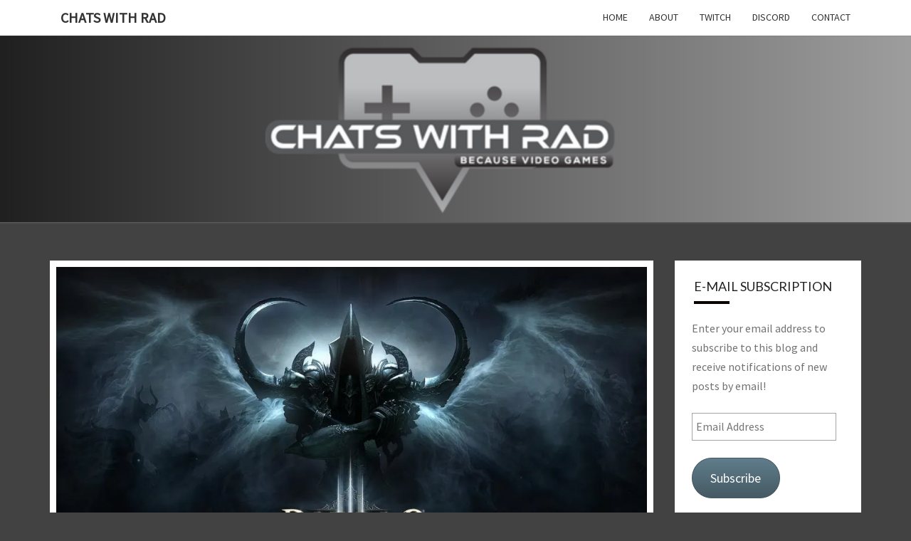

--- FILE ---
content_type: text/html; charset=UTF-8
request_url: https://www.chatswithrad.com/2015/09/07/rad-listed-back-to-the-loot-pinata/
body_size: 14005
content:
<!DOCTYPE html>

<!--[if IE 8]>
<html id="ie8" lang="en-US">
<![endif]-->
<!--[if !(IE 8) ]><!-->
<html lang="en-US">
<!--<![endif]-->
<head>
<meta charset="UTF-8" />
<meta name="viewport" content="width=device-width" />
<link rel="profile" href="http://gmpg.org/xfn/11" />
<link rel="pingback" href="https://www.chatswithrad.com/xmlrpc.php" />
<title>Rad Listed: Back to the Loot Pinata &#8211; Chats with Rad</title>
<meta name='robots' content='max-image-preview:large' />
	<style>img:is([sizes="auto" i], [sizes^="auto," i]) { contain-intrinsic-size: 3000px 1500px }</style>
	<link rel='dns-prefetch' href='//secure.gravatar.com' />
<link rel='dns-prefetch' href='//stats.wp.com' />
<link rel='dns-prefetch' href='//fonts.googleapis.com' />
<link rel='dns-prefetch' href='//v0.wordpress.com' />
<link rel='preconnect' href='//i0.wp.com' />
<link rel="alternate" type="application/rss+xml" title="Chats with Rad &raquo; Feed" href="https://www.chatswithrad.com/feed/" />
<link rel="alternate" type="application/rss+xml" title="Chats with Rad &raquo; Comments Feed" href="https://www.chatswithrad.com/comments/feed/" />
<link rel="alternate" type="application/rss+xml" title="Chats with Rad &raquo; Rad Listed: Back to the Loot Pinata Comments Feed" href="https://www.chatswithrad.com/2015/09/07/rad-listed-back-to-the-loot-pinata/feed/" />
<script type="text/javascript">
/* <![CDATA[ */
window._wpemojiSettings = {"baseUrl":"https:\/\/s.w.org\/images\/core\/emoji\/16.0.1\/72x72\/","ext":".png","svgUrl":"https:\/\/s.w.org\/images\/core\/emoji\/16.0.1\/svg\/","svgExt":".svg","source":{"concatemoji":"https:\/\/www.chatswithrad.com\/wp-includes\/js\/wp-emoji-release.min.js?ver=6.8.3"}};
/*! This file is auto-generated */
!function(s,n){var o,i,e;function c(e){try{var t={supportTests:e,timestamp:(new Date).valueOf()};sessionStorage.setItem(o,JSON.stringify(t))}catch(e){}}function p(e,t,n){e.clearRect(0,0,e.canvas.width,e.canvas.height),e.fillText(t,0,0);var t=new Uint32Array(e.getImageData(0,0,e.canvas.width,e.canvas.height).data),a=(e.clearRect(0,0,e.canvas.width,e.canvas.height),e.fillText(n,0,0),new Uint32Array(e.getImageData(0,0,e.canvas.width,e.canvas.height).data));return t.every(function(e,t){return e===a[t]})}function u(e,t){e.clearRect(0,0,e.canvas.width,e.canvas.height),e.fillText(t,0,0);for(var n=e.getImageData(16,16,1,1),a=0;a<n.data.length;a++)if(0!==n.data[a])return!1;return!0}function f(e,t,n,a){switch(t){case"flag":return n(e,"\ud83c\udff3\ufe0f\u200d\u26a7\ufe0f","\ud83c\udff3\ufe0f\u200b\u26a7\ufe0f")?!1:!n(e,"\ud83c\udde8\ud83c\uddf6","\ud83c\udde8\u200b\ud83c\uddf6")&&!n(e,"\ud83c\udff4\udb40\udc67\udb40\udc62\udb40\udc65\udb40\udc6e\udb40\udc67\udb40\udc7f","\ud83c\udff4\u200b\udb40\udc67\u200b\udb40\udc62\u200b\udb40\udc65\u200b\udb40\udc6e\u200b\udb40\udc67\u200b\udb40\udc7f");case"emoji":return!a(e,"\ud83e\udedf")}return!1}function g(e,t,n,a){var r="undefined"!=typeof WorkerGlobalScope&&self instanceof WorkerGlobalScope?new OffscreenCanvas(300,150):s.createElement("canvas"),o=r.getContext("2d",{willReadFrequently:!0}),i=(o.textBaseline="top",o.font="600 32px Arial",{});return e.forEach(function(e){i[e]=t(o,e,n,a)}),i}function t(e){var t=s.createElement("script");t.src=e,t.defer=!0,s.head.appendChild(t)}"undefined"!=typeof Promise&&(o="wpEmojiSettingsSupports",i=["flag","emoji"],n.supports={everything:!0,everythingExceptFlag:!0},e=new Promise(function(e){s.addEventListener("DOMContentLoaded",e,{once:!0})}),new Promise(function(t){var n=function(){try{var e=JSON.parse(sessionStorage.getItem(o));if("object"==typeof e&&"number"==typeof e.timestamp&&(new Date).valueOf()<e.timestamp+604800&&"object"==typeof e.supportTests)return e.supportTests}catch(e){}return null}();if(!n){if("undefined"!=typeof Worker&&"undefined"!=typeof OffscreenCanvas&&"undefined"!=typeof URL&&URL.createObjectURL&&"undefined"!=typeof Blob)try{var e="postMessage("+g.toString()+"("+[JSON.stringify(i),f.toString(),p.toString(),u.toString()].join(",")+"));",a=new Blob([e],{type:"text/javascript"}),r=new Worker(URL.createObjectURL(a),{name:"wpTestEmojiSupports"});return void(r.onmessage=function(e){c(n=e.data),r.terminate(),t(n)})}catch(e){}c(n=g(i,f,p,u))}t(n)}).then(function(e){for(var t in e)n.supports[t]=e[t],n.supports.everything=n.supports.everything&&n.supports[t],"flag"!==t&&(n.supports.everythingExceptFlag=n.supports.everythingExceptFlag&&n.supports[t]);n.supports.everythingExceptFlag=n.supports.everythingExceptFlag&&!n.supports.flag,n.DOMReady=!1,n.readyCallback=function(){n.DOMReady=!0}}).then(function(){return e}).then(function(){var e;n.supports.everything||(n.readyCallback(),(e=n.source||{}).concatemoji?t(e.concatemoji):e.wpemoji&&e.twemoji&&(t(e.twemoji),t(e.wpemoji)))}))}((window,document),window._wpemojiSettings);
/* ]]> */
</script>
<link rel='stylesheet' id='jetpack_related-posts-css' href='https://www.chatswithrad.com/wp-content/plugins/jetpack/modules/related-posts/related-posts.css?ver=20240116' type='text/css' media='all' />
<style id='wp-emoji-styles-inline-css' type='text/css'>

	img.wp-smiley, img.emoji {
		display: inline !important;
		border: none !important;
		box-shadow: none !important;
		height: 1em !important;
		width: 1em !important;
		margin: 0 0.07em !important;
		vertical-align: -0.1em !important;
		background: none !important;
		padding: 0 !important;
	}
</style>
<link rel='stylesheet' id='wp-block-library-css' href='https://www.chatswithrad.com/wp-includes/css/dist/block-library/style.min.css?ver=6.8.3' type='text/css' media='all' />
<style id='classic-theme-styles-inline-css' type='text/css'>
/*! This file is auto-generated */
.wp-block-button__link{color:#fff;background-color:#32373c;border-radius:9999px;box-shadow:none;text-decoration:none;padding:calc(.667em + 2px) calc(1.333em + 2px);font-size:1.125em}.wp-block-file__button{background:#32373c;color:#fff;text-decoration:none}
</style>
<link rel='stylesheet' id='mediaelement-css' href='https://www.chatswithrad.com/wp-includes/js/mediaelement/mediaelementplayer-legacy.min.css?ver=4.2.17' type='text/css' media='all' />
<link rel='stylesheet' id='wp-mediaelement-css' href='https://www.chatswithrad.com/wp-includes/js/mediaelement/wp-mediaelement.min.css?ver=6.8.3' type='text/css' media='all' />
<style id='jetpack-sharing-buttons-style-inline-css' type='text/css'>
.jetpack-sharing-buttons__services-list{display:flex;flex-direction:row;flex-wrap:wrap;gap:0;list-style-type:none;margin:5px;padding:0}.jetpack-sharing-buttons__services-list.has-small-icon-size{font-size:12px}.jetpack-sharing-buttons__services-list.has-normal-icon-size{font-size:16px}.jetpack-sharing-buttons__services-list.has-large-icon-size{font-size:24px}.jetpack-sharing-buttons__services-list.has-huge-icon-size{font-size:36px}@media print{.jetpack-sharing-buttons__services-list{display:none!important}}.editor-styles-wrapper .wp-block-jetpack-sharing-buttons{gap:0;padding-inline-start:0}ul.jetpack-sharing-buttons__services-list.has-background{padding:1.25em 2.375em}
</style>
<style id='global-styles-inline-css' type='text/css'>
:root{--wp--preset--aspect-ratio--square: 1;--wp--preset--aspect-ratio--4-3: 4/3;--wp--preset--aspect-ratio--3-4: 3/4;--wp--preset--aspect-ratio--3-2: 3/2;--wp--preset--aspect-ratio--2-3: 2/3;--wp--preset--aspect-ratio--16-9: 16/9;--wp--preset--aspect-ratio--9-16: 9/16;--wp--preset--color--black: #000000;--wp--preset--color--cyan-bluish-gray: #abb8c3;--wp--preset--color--white: #ffffff;--wp--preset--color--pale-pink: #f78da7;--wp--preset--color--vivid-red: #cf2e2e;--wp--preset--color--luminous-vivid-orange: #ff6900;--wp--preset--color--luminous-vivid-amber: #fcb900;--wp--preset--color--light-green-cyan: #7bdcb5;--wp--preset--color--vivid-green-cyan: #00d084;--wp--preset--color--pale-cyan-blue: #8ed1fc;--wp--preset--color--vivid-cyan-blue: #0693e3;--wp--preset--color--vivid-purple: #9b51e0;--wp--preset--gradient--vivid-cyan-blue-to-vivid-purple: linear-gradient(135deg,rgba(6,147,227,1) 0%,rgb(155,81,224) 100%);--wp--preset--gradient--light-green-cyan-to-vivid-green-cyan: linear-gradient(135deg,rgb(122,220,180) 0%,rgb(0,208,130) 100%);--wp--preset--gradient--luminous-vivid-amber-to-luminous-vivid-orange: linear-gradient(135deg,rgba(252,185,0,1) 0%,rgba(255,105,0,1) 100%);--wp--preset--gradient--luminous-vivid-orange-to-vivid-red: linear-gradient(135deg,rgba(255,105,0,1) 0%,rgb(207,46,46) 100%);--wp--preset--gradient--very-light-gray-to-cyan-bluish-gray: linear-gradient(135deg,rgb(238,238,238) 0%,rgb(169,184,195) 100%);--wp--preset--gradient--cool-to-warm-spectrum: linear-gradient(135deg,rgb(74,234,220) 0%,rgb(151,120,209) 20%,rgb(207,42,186) 40%,rgb(238,44,130) 60%,rgb(251,105,98) 80%,rgb(254,248,76) 100%);--wp--preset--gradient--blush-light-purple: linear-gradient(135deg,rgb(255,206,236) 0%,rgb(152,150,240) 100%);--wp--preset--gradient--blush-bordeaux: linear-gradient(135deg,rgb(254,205,165) 0%,rgb(254,45,45) 50%,rgb(107,0,62) 100%);--wp--preset--gradient--luminous-dusk: linear-gradient(135deg,rgb(255,203,112) 0%,rgb(199,81,192) 50%,rgb(65,88,208) 100%);--wp--preset--gradient--pale-ocean: linear-gradient(135deg,rgb(255,245,203) 0%,rgb(182,227,212) 50%,rgb(51,167,181) 100%);--wp--preset--gradient--electric-grass: linear-gradient(135deg,rgb(202,248,128) 0%,rgb(113,206,126) 100%);--wp--preset--gradient--midnight: linear-gradient(135deg,rgb(2,3,129) 0%,rgb(40,116,252) 100%);--wp--preset--font-size--small: 13px;--wp--preset--font-size--medium: 20px;--wp--preset--font-size--large: 36px;--wp--preset--font-size--x-large: 42px;--wp--preset--spacing--20: 0.44rem;--wp--preset--spacing--30: 0.67rem;--wp--preset--spacing--40: 1rem;--wp--preset--spacing--50: 1.5rem;--wp--preset--spacing--60: 2.25rem;--wp--preset--spacing--70: 3.38rem;--wp--preset--spacing--80: 5.06rem;--wp--preset--shadow--natural: 6px 6px 9px rgba(0, 0, 0, 0.2);--wp--preset--shadow--deep: 12px 12px 50px rgba(0, 0, 0, 0.4);--wp--preset--shadow--sharp: 6px 6px 0px rgba(0, 0, 0, 0.2);--wp--preset--shadow--outlined: 6px 6px 0px -3px rgba(255, 255, 255, 1), 6px 6px rgba(0, 0, 0, 1);--wp--preset--shadow--crisp: 6px 6px 0px rgba(0, 0, 0, 1);}:where(.is-layout-flex){gap: 0.5em;}:where(.is-layout-grid){gap: 0.5em;}body .is-layout-flex{display: flex;}.is-layout-flex{flex-wrap: wrap;align-items: center;}.is-layout-flex > :is(*, div){margin: 0;}body .is-layout-grid{display: grid;}.is-layout-grid > :is(*, div){margin: 0;}:where(.wp-block-columns.is-layout-flex){gap: 2em;}:where(.wp-block-columns.is-layout-grid){gap: 2em;}:where(.wp-block-post-template.is-layout-flex){gap: 1.25em;}:where(.wp-block-post-template.is-layout-grid){gap: 1.25em;}.has-black-color{color: var(--wp--preset--color--black) !important;}.has-cyan-bluish-gray-color{color: var(--wp--preset--color--cyan-bluish-gray) !important;}.has-white-color{color: var(--wp--preset--color--white) !important;}.has-pale-pink-color{color: var(--wp--preset--color--pale-pink) !important;}.has-vivid-red-color{color: var(--wp--preset--color--vivid-red) !important;}.has-luminous-vivid-orange-color{color: var(--wp--preset--color--luminous-vivid-orange) !important;}.has-luminous-vivid-amber-color{color: var(--wp--preset--color--luminous-vivid-amber) !important;}.has-light-green-cyan-color{color: var(--wp--preset--color--light-green-cyan) !important;}.has-vivid-green-cyan-color{color: var(--wp--preset--color--vivid-green-cyan) !important;}.has-pale-cyan-blue-color{color: var(--wp--preset--color--pale-cyan-blue) !important;}.has-vivid-cyan-blue-color{color: var(--wp--preset--color--vivid-cyan-blue) !important;}.has-vivid-purple-color{color: var(--wp--preset--color--vivid-purple) !important;}.has-black-background-color{background-color: var(--wp--preset--color--black) !important;}.has-cyan-bluish-gray-background-color{background-color: var(--wp--preset--color--cyan-bluish-gray) !important;}.has-white-background-color{background-color: var(--wp--preset--color--white) !important;}.has-pale-pink-background-color{background-color: var(--wp--preset--color--pale-pink) !important;}.has-vivid-red-background-color{background-color: var(--wp--preset--color--vivid-red) !important;}.has-luminous-vivid-orange-background-color{background-color: var(--wp--preset--color--luminous-vivid-orange) !important;}.has-luminous-vivid-amber-background-color{background-color: var(--wp--preset--color--luminous-vivid-amber) !important;}.has-light-green-cyan-background-color{background-color: var(--wp--preset--color--light-green-cyan) !important;}.has-vivid-green-cyan-background-color{background-color: var(--wp--preset--color--vivid-green-cyan) !important;}.has-pale-cyan-blue-background-color{background-color: var(--wp--preset--color--pale-cyan-blue) !important;}.has-vivid-cyan-blue-background-color{background-color: var(--wp--preset--color--vivid-cyan-blue) !important;}.has-vivid-purple-background-color{background-color: var(--wp--preset--color--vivid-purple) !important;}.has-black-border-color{border-color: var(--wp--preset--color--black) !important;}.has-cyan-bluish-gray-border-color{border-color: var(--wp--preset--color--cyan-bluish-gray) !important;}.has-white-border-color{border-color: var(--wp--preset--color--white) !important;}.has-pale-pink-border-color{border-color: var(--wp--preset--color--pale-pink) !important;}.has-vivid-red-border-color{border-color: var(--wp--preset--color--vivid-red) !important;}.has-luminous-vivid-orange-border-color{border-color: var(--wp--preset--color--luminous-vivid-orange) !important;}.has-luminous-vivid-amber-border-color{border-color: var(--wp--preset--color--luminous-vivid-amber) !important;}.has-light-green-cyan-border-color{border-color: var(--wp--preset--color--light-green-cyan) !important;}.has-vivid-green-cyan-border-color{border-color: var(--wp--preset--color--vivid-green-cyan) !important;}.has-pale-cyan-blue-border-color{border-color: var(--wp--preset--color--pale-cyan-blue) !important;}.has-vivid-cyan-blue-border-color{border-color: var(--wp--preset--color--vivid-cyan-blue) !important;}.has-vivid-purple-border-color{border-color: var(--wp--preset--color--vivid-purple) !important;}.has-vivid-cyan-blue-to-vivid-purple-gradient-background{background: var(--wp--preset--gradient--vivid-cyan-blue-to-vivid-purple) !important;}.has-light-green-cyan-to-vivid-green-cyan-gradient-background{background: var(--wp--preset--gradient--light-green-cyan-to-vivid-green-cyan) !important;}.has-luminous-vivid-amber-to-luminous-vivid-orange-gradient-background{background: var(--wp--preset--gradient--luminous-vivid-amber-to-luminous-vivid-orange) !important;}.has-luminous-vivid-orange-to-vivid-red-gradient-background{background: var(--wp--preset--gradient--luminous-vivid-orange-to-vivid-red) !important;}.has-very-light-gray-to-cyan-bluish-gray-gradient-background{background: var(--wp--preset--gradient--very-light-gray-to-cyan-bluish-gray) !important;}.has-cool-to-warm-spectrum-gradient-background{background: var(--wp--preset--gradient--cool-to-warm-spectrum) !important;}.has-blush-light-purple-gradient-background{background: var(--wp--preset--gradient--blush-light-purple) !important;}.has-blush-bordeaux-gradient-background{background: var(--wp--preset--gradient--blush-bordeaux) !important;}.has-luminous-dusk-gradient-background{background: var(--wp--preset--gradient--luminous-dusk) !important;}.has-pale-ocean-gradient-background{background: var(--wp--preset--gradient--pale-ocean) !important;}.has-electric-grass-gradient-background{background: var(--wp--preset--gradient--electric-grass) !important;}.has-midnight-gradient-background{background: var(--wp--preset--gradient--midnight) !important;}.has-small-font-size{font-size: var(--wp--preset--font-size--small) !important;}.has-medium-font-size{font-size: var(--wp--preset--font-size--medium) !important;}.has-large-font-size{font-size: var(--wp--preset--font-size--large) !important;}.has-x-large-font-size{font-size: var(--wp--preset--font-size--x-large) !important;}
:where(.wp-block-post-template.is-layout-flex){gap: 1.25em;}:where(.wp-block-post-template.is-layout-grid){gap: 1.25em;}
:where(.wp-block-columns.is-layout-flex){gap: 2em;}:where(.wp-block-columns.is-layout-grid){gap: 2em;}
:root :where(.wp-block-pullquote){font-size: 1.5em;line-height: 1.6;}
</style>
<link rel='stylesheet' id='bootstrap-css' href='https://www.chatswithrad.com/wp-content/themes/nisarg/css/bootstrap.css?ver=6.8.3' type='text/css' media='all' />
<link rel='stylesheet' id='font-awesome-css' href='https://www.chatswithrad.com/wp-content/themes/nisarg/font-awesome/css/font-awesome.min.css?ver=6.8.3' type='text/css' media='all' />
<link rel='stylesheet' id='nisarg-style-css' href='https://www.chatswithrad.com/wp-content/themes/nisarg/style.css?ver=6.8.3' type='text/css' media='all' />
<style id='nisarg-style-inline-css' type='text/css'>
	/* Color Scheme */

	/* Accent Color */

	a:active,
	a:hover,
	a:focus {
	    color: #0a0000;
	}

	.main-navigation .primary-menu > li > a:hover, .main-navigation .primary-menu > li > a:focus {
		color: #0a0000;
	}
	
	.main-navigation .primary-menu .sub-menu .current_page_item > a,
	.main-navigation .primary-menu .sub-menu .current-menu-item > a {
		color: #0a0000;
	}
	.main-navigation .primary-menu .sub-menu .current_page_item > a:hover,
	.main-navigation .primary-menu .sub-menu .current_page_item > a:focus,
	.main-navigation .primary-menu .sub-menu .current-menu-item > a:hover,
	.main-navigation .primary-menu .sub-menu .current-menu-item > a:focus {
		background-color: #fff;
		color: #0a0000;
	}
	.dropdown-toggle:hover,
	.dropdown-toggle:focus {
		color: #0a0000;
	}

	@media (min-width: 768px){
		.main-navigation .primary-menu > .current_page_item > a,
		.main-navigation .primary-menu > .current_page_item > a:hover,
		.main-navigation .primary-menu > .current_page_item > a:focus,
		.main-navigation .primary-menu > .current-menu-item > a,
		.main-navigation .primary-menu > .current-menu-item > a:hover,
		.main-navigation .primary-menu > .current-menu-item > a:focus,
		.main-navigation .primary-menu > .current_page_ancestor > a,
		.main-navigation .primary-menu > .current_page_ancestor > a:hover,
		.main-navigation .primary-menu > .current_page_ancestor > a:focus,
		.main-navigation .primary-menu > .current-menu-ancestor > a,
		.main-navigation .primary-menu > .current-menu-ancestor > a:hover,
		.main-navigation .primary-menu > .current-menu-ancestor > a:focus {
			border-top: 4px solid #0a0000;
		}
		.main-navigation ul ul a:hover,
		.main-navigation ul ul a.focus {
			color: #fff;
			background-color: #0a0000;
		}
	}

	.main-navigation .primary-menu > .open > a, .main-navigation .primary-menu > .open > a:hover, .main-navigation .primary-menu > .open > a:focus {
		color: #0a0000;
	}

	.main-navigation .primary-menu > li > .sub-menu  li > a:hover,
	.main-navigation .primary-menu > li > .sub-menu  li > a:focus {
		color: #fff;
		background-color: #0a0000;
	}

	@media (max-width: 767px) {
		.main-navigation .primary-menu .open .sub-menu > li > a:hover {
			color: #fff;
			background-color: #0a0000;
		}
	}

	.sticky-post{
	    background: #0a0000;
	    color:white;
	}
	
	.entry-title a:hover,
	.entry-title a:focus{
	    color: #0a0000;
	}

	.entry-header .entry-meta::after{
	    background: #0a0000;
	}

	.fa {
		color: #0a0000;
	}

	.btn-default{
		border-bottom: 1px solid #0a0000;
	}

	.btn-default:hover, .btn-default:focus{
	    border-bottom: 1px solid #0a0000;
	    background-color: #0a0000;
	}

	.nav-previous:hover, .nav-next:hover{
	    border: 1px solid #0a0000;
	    background-color: #0a0000;
	}

	.next-post a:hover,.prev-post a:hover{
	    color: #0a0000;
	}

	.posts-navigation .next-post a:hover .fa, .posts-navigation .prev-post a:hover .fa{
	    color: #0a0000;
	}


	#secondary .widget-title::after{
		background-color: #0a0000;
	    content: "";
	    position: absolute;
	    width: 50px;
	    display: block;
	    height: 4px;    
	    bottom: -15px;
	}

	#secondary .widget a:hover,
	#secondary .widget a:focus{
		color: #0a0000;
	}

	#secondary .widget_calendar tbody a {
	    background-color: #0a0000;
	    color: #fff;
	    padding: 0.2em;
	}

	#secondary .widget_calendar tbody a:hover{
	    background-color: #0a0000;
	    color: #fff;
	    padding: 0.2em;
	}	

</style>
<link rel='stylesheet' id='nisarggooglefonts-css' href='//fonts.googleapis.com/css?family=Lato:400,300italic,700|Source+Sans+Pro:400,400italic' type='text/css' media='all' />
<style id='akismet-widget-style-inline-css' type='text/css'>

			.a-stats {
				--akismet-color-mid-green: #357b49;
				--akismet-color-white: #fff;
				--akismet-color-light-grey: #f6f7f7;

				max-width: 350px;
				width: auto;
			}

			.a-stats * {
				all: unset;
				box-sizing: border-box;
			}

			.a-stats strong {
				font-weight: 600;
			}

			.a-stats a.a-stats__link,
			.a-stats a.a-stats__link:visited,
			.a-stats a.a-stats__link:active {
				background: var(--akismet-color-mid-green);
				border: none;
				box-shadow: none;
				border-radius: 8px;
				color: var(--akismet-color-white);
				cursor: pointer;
				display: block;
				font-family: -apple-system, BlinkMacSystemFont, 'Segoe UI', 'Roboto', 'Oxygen-Sans', 'Ubuntu', 'Cantarell', 'Helvetica Neue', sans-serif;
				font-weight: 500;
				padding: 12px;
				text-align: center;
				text-decoration: none;
				transition: all 0.2s ease;
			}

			/* Extra specificity to deal with TwentyTwentyOne focus style */
			.widget .a-stats a.a-stats__link:focus {
				background: var(--akismet-color-mid-green);
				color: var(--akismet-color-white);
				text-decoration: none;
			}

			.a-stats a.a-stats__link:hover {
				filter: brightness(110%);
				box-shadow: 0 4px 12px rgba(0, 0, 0, 0.06), 0 0 2px rgba(0, 0, 0, 0.16);
			}

			.a-stats .count {
				color: var(--akismet-color-white);
				display: block;
				font-size: 1.5em;
				line-height: 1.4;
				padding: 0 13px;
				white-space: nowrap;
			}
		
</style>
<link rel='stylesheet' id='jetpack-subscriptions-css' href='https://www.chatswithrad.com/wp-content/plugins/jetpack/modules/subscriptions/subscriptions.css?ver=14.5' type='text/css' media='all' />
<link rel='stylesheet' id='sharedaddy-css' href='https://www.chatswithrad.com/wp-content/plugins/jetpack/modules/sharedaddy/sharing.css?ver=14.5' type='text/css' media='all' />
<link rel='stylesheet' id='social-logos-css' href='https://www.chatswithrad.com/wp-content/plugins/jetpack/_inc/social-logos/social-logos.min.css?ver=14.5' type='text/css' media='all' />
<script type="text/javascript" id="jetpack_related-posts-js-extra">
/* <![CDATA[ */
var related_posts_js_options = {"post_heading":"h4"};
/* ]]> */
</script>
<script type="text/javascript" src="https://www.chatswithrad.com/wp-content/plugins/jetpack/_inc/build/related-posts/related-posts.min.js?ver=20240116" id="jetpack_related-posts-js"></script>
<script type="text/javascript" src="https://www.chatswithrad.com/wp-includes/js/jquery/jquery.min.js?ver=3.7.1" id="jquery-core-js"></script>
<script type="text/javascript" src="https://www.chatswithrad.com/wp-includes/js/jquery/jquery-migrate.min.js?ver=3.4.1" id="jquery-migrate-js"></script>
<!--[if lt IE 9]>
<script type="text/javascript" src="https://www.chatswithrad.com/wp-content/themes/nisarg/js/html5shiv.js?ver=3.7.3" id="html5shiv-js"></script>
<![endif]-->
<link rel="https://api.w.org/" href="https://www.chatswithrad.com/wp-json/" /><link rel="alternate" title="JSON" type="application/json" href="https://www.chatswithrad.com/wp-json/wp/v2/posts/19" /><link rel="EditURI" type="application/rsd+xml" title="RSD" href="https://www.chatswithrad.com/xmlrpc.php?rsd" />
<meta name="generator" content="WordPress 6.8.3" />
<link rel="canonical" href="https://www.chatswithrad.com/2015/09/07/rad-listed-back-to-the-loot-pinata/" />
<link rel='shortlink' href='https://wp.me/p9SlKD-j' />
<link rel="alternate" title="oEmbed (JSON)" type="application/json+oembed" href="https://www.chatswithrad.com/wp-json/oembed/1.0/embed?url=https%3A%2F%2Fwww.chatswithrad.com%2F2015%2F09%2F07%2Frad-listed-back-to-the-loot-pinata%2F" />
<link rel="alternate" title="oEmbed (XML)" type="text/xml+oembed" href="https://www.chatswithrad.com/wp-json/oembed/1.0/embed?url=https%3A%2F%2Fwww.chatswithrad.com%2F2015%2F09%2F07%2Frad-listed-back-to-the-loot-pinata%2F&#038;format=xml" />
	<style>img#wpstats{display:none}</style>
		
<style type="text/css">
        .site-header { background: #0a0000; }
</style>

		<style type="text/css" id="nisarg-header-css">
					.site-header {
				background: url(https://www.chatswithrad.com/wp-content/uploads/2018/08/cropped-wordpressbg-2.png) no-repeat scroll top;
				background-size: cover;
			}
			@media (min-width: 320px) and (max-width: 359px ) {
				.site-header {
					height: 65px;
				}
			}
			@media (min-width: 360px) and (max-width: 767px ) {
				.site-header {
					height: 73px;
				}
			}
			@media (min-width: 768px) and (max-width: 979px ) {
				.site-header {
					height: 157px;
				}
			}
			@media (min-width: 980px) and (max-width: 1279px ){
				.site-header {
					height: 200px;
				}
			}
			@media (min-width: 1280px) and (max-width: 1365px ){
				.site-header {
					height: 262px;
				}
			}
			@media (min-width: 1366px) and (max-width: 1439px ){
				.site-header {
					height: 280px;
				}
			}
			@media (min-width: 1440px) and (max-width: 1599px ) {
				.site-header {
					height: 295px;
				}
			}
			@media (min-width: 1600px) and (max-width: 1919px ) {
				.site-header {
					height: 328px;
				}
			}
			@media (min-width: 1920px) and (max-width: 2559px ) {
				.site-header {
					height: 393px;
				}
			}
			@media (min-width: 2560px)  and (max-width: 2879px ) {
				.site-header {
					height: 524px;
				}
			}
			@media (min-width: 2880px) {
				.site-header {
					height: 590px;
				}
			}
			.site-header{
				-webkit-box-shadow: 0px 0px 2px 1px rgba(182,182,182,0.3);
		    	-moz-box-shadow: 0px 0px 2px 1px rgba(182,182,182,0.3);
		    	-o-box-shadow: 0px 0px 2px 1px rgba(182,182,182,0.3);
		    	box-shadow: 0px 0px 2px 1px rgba(182,182,182,0.3);
			}
					.site-title,
			.site-description {
				position: absolute;
				clip: rect(1px 1px 1px 1px); /* IE7 */
				clip: rect(1px, 1px, 1px, 1px);
			}
					.site-title,
			.site-description {
				color: #blank;
			}
			.site-title::after{
				background: #blank;
				content:"";
			}
				</style>
		<style type="text/css" id="custom-background-css">
body.custom-background { background-color: #424242; }
</style>
	
<!-- Jetpack Open Graph Tags -->
<meta property="og:type" content="article" />
<meta property="og:title" content="Rad Listed: Back to the Loot Pinata" />
<meta property="og:url" content="https://www.chatswithrad.com/2015/09/07/rad-listed-back-to-the-loot-pinata/" />
<meta property="og:description" content="Diablo 3Diablo is three years old at this point, and it&#8217;s still one of the best in the genre. Blizzard is still supporting it, too! A recent patch added some new features to legendary equipme…" />
<meta property="article:published_time" content="2015-09-07T15:54:00+00:00" />
<meta property="article:modified_time" content="2018-03-29T15:34:19+00:00" />
<meta property="og:site_name" content="Chats with Rad" />
<meta property="og:image" content="https://i0.wp.com/www.chatswithrad.com/wp-content/uploads/2015/09/diablo3.jpeg?fit=1024%2C576&#038;ssl=1" />
<meta property="og:image:width" content="1024" />
<meta property="og:image:height" content="576" />
<meta property="og:image:alt" content="" />
<meta property="og:locale" content="en_US" />
<meta name="twitter:text:title" content="Rad Listed: Back to the Loot Pinata" />
<meta name="twitter:image" content="https://i0.wp.com/www.chatswithrad.com/wp-content/uploads/2015/09/diablo3.jpeg?fit=1024%2C576&#038;ssl=1&#038;w=640" />
<meta name="twitter:card" content="summary_large_image" />

<!-- End Jetpack Open Graph Tags -->
</head>
<body class="wp-singular post-template-default single single-post postid-19 single-format-standard custom-background wp-theme-nisarg group-blog">
<div id="page" class="hfeed site">
<header id="masthead"  role="banner">
	<nav id="site-navigation" class="main-navigation navbar-fixed-top navbar-left" role="navigation">
		<!-- Brand and toggle get grouped for better mobile display -->
		<div class="container" id="navigation_menu">
			<div class="navbar-header">
									<button type="button" class="menu-toggle" data-toggle="collapse" data-target=".navbar-ex1-collapse">
						<span class="sr-only">Toggle navigation</span>
						<span class="icon-bar"></span> 
						<span class="icon-bar"></span>
						<span class="icon-bar"></span>
					</button>
									<a class="navbar-brand" href="https://www.chatswithrad.com/">Chats with Rad</a>
			</div><!-- .navbar-header -->
			<div class="collapse navbar-collapse navbar-ex1-collapse"><ul id="menu-top-menu" class="primary-menu"><li id="menu-item-173" class="menu-item menu-item-type-custom menu-item-object-custom menu-item-home menu-item-173"><a href="https://www.chatswithrad.com">Home</a></li>
<li id="menu-item-171" class="menu-item menu-item-type-post_type menu-item-object-page menu-item-171"><a href="https://www.chatswithrad.com/about/">About</a></li>
<li id="menu-item-327" class="menu-item menu-item-type-post_type menu-item-object-page menu-item-327"><a href="https://www.chatswithrad.com/twitch/">Twitch</a></li>
<li id="menu-item-309" class="menu-item menu-item-type-post_type menu-item-object-page menu-item-309"><a href="https://www.chatswithrad.com/discord/">Discord</a></li>
<li id="menu-item-182" class="menu-item menu-item-type-post_type menu-item-object-page menu-item-182"><a href="https://www.chatswithrad.com/contact-rad/">Contact</a></li>
</ul></div>		</div><!--#container-->
	</nav>
	<div id="cc_spacer"></div><!-- used to clear fixed navigation by the themes js -->  
	<div class="site-header">
		<div class="site-branding">
			<a class="home-link" href="https://www.chatswithrad.com/" title="Chats with Rad" rel="home">
				<h1 class="site-title">Chats with Rad</h1>
				<h2 class="site-description">Because, video games!</h2>
			</a>
		</div><!--.site-branding-->
	</div><!--.site-header-->
</header>
<div id="content" class="site-content">

	<div class="container">
		<div class="row">
			<div id="primary" class="col-md-9 content-area">
				<main id="main" role="main">

									
<article id="post-19"  class="post-content post-19 post type-post status-publish format-standard has-post-thumbnail hentry category-ark category-ark-survival-evolved category-diablo-3 category-fallout category-fallout-shelter category-pc-games category-rocket-league category-screen-cheat category-video-games">

	
	        <div class="featured-image">
        	<img width="1024" height="576" src="https://i0.wp.com/www.chatswithrad.com/wp-content/uploads/2015/09/diablo3.jpeg?resize=1024%2C576&amp;ssl=1" class="attachment-nisarg-full-width size-nisarg-full-width wp-post-image" alt="" decoding="async" fetchpriority="high" srcset="https://i0.wp.com/www.chatswithrad.com/wp-content/uploads/2015/09/diablo3.jpeg?w=1024&amp;ssl=1 1024w, https://i0.wp.com/www.chatswithrad.com/wp-content/uploads/2015/09/diablo3.jpeg?resize=300%2C169&amp;ssl=1 300w, https://i0.wp.com/www.chatswithrad.com/wp-content/uploads/2015/09/diablo3.jpeg?resize=768%2C432&amp;ssl=1 768w, https://i0.wp.com/www.chatswithrad.com/wp-content/uploads/2015/09/diablo3.jpeg?resize=480%2C270&amp;ssl=1 480w" sizes="(max-width: 1024px) 100vw, 1024px" data-attachment-id="111" data-permalink="https://www.chatswithrad.com/2015/09/07/rad-listed-back-to-the-loot-pinata/diablo3-jpeg/" data-orig-file="https://i0.wp.com/www.chatswithrad.com/wp-content/uploads/2015/09/diablo3.jpeg?fit=1024%2C576&amp;ssl=1" data-orig-size="1024,576" data-comments-opened="1" data-image-meta="{&quot;aperture&quot;:&quot;0&quot;,&quot;credit&quot;:&quot;&quot;,&quot;camera&quot;:&quot;&quot;,&quot;caption&quot;:&quot;&quot;,&quot;created_timestamp&quot;:&quot;0&quot;,&quot;copyright&quot;:&quot;&quot;,&quot;focal_length&quot;:&quot;0&quot;,&quot;iso&quot;:&quot;0&quot;,&quot;shutter_speed&quot;:&quot;0&quot;,&quot;title&quot;:&quot;&quot;,&quot;orientation&quot;:&quot;0&quot;}" data-image-title="diablo3.jpeg" data-image-description="" data-image-caption="" data-medium-file="https://i0.wp.com/www.chatswithrad.com/wp-content/uploads/2015/09/diablo3.jpeg?fit=300%2C169&amp;ssl=1" data-large-file="https://i0.wp.com/www.chatswithrad.com/wp-content/uploads/2015/09/diablo3.jpeg?fit=640%2C360&amp;ssl=1" />                    
        </div>
        
	<header class="entry-header">
		<span class="screen-reader-text">Rad Listed: Back to the Loot Pinata</span>
					<h1 class="entry-title">Rad Listed: Back to the Loot Pinata</h1>
		
				<div class="entry-meta">
			<h5 class="entry-date"><i class="fa fa-calendar-o"></i> <a href="https://www.chatswithrad.com/2015/09/07/rad-listed-back-to-the-loot-pinata/" title="3:54 pm" rel="bookmark"><time class="entry-date" datetime="2015-09-07T15:54:00+00:00" pubdate>September 7, 2015 </time></a><span class="byline"><span class="sep"></span><i class="fa fa-user"></i>
<span class="author vcard"><a class="url fn n" href="https://www.chatswithrad.com/author/rad/" title="View all posts by Rad" rel="author">Rad</a></span></span> <i class="fa fa-comments-o"></i><span class="screen-reader-text">Comments </span> <a href="https://www.chatswithrad.com/2015/09/07/rad-listed-back-to-the-loot-pinata/#respond" class="comments-link" >0 Comment</a></h5>
		</div><!-- .entry-meta -->
			</header><!-- .entry-header -->

			<div class="entry-content">
				<div style="clear: both; text-align: center;"><a href="https://i0.wp.com/www.chatswithrad.com/wp-content/uploads/2015/09/diablo3.jpeg?ssl=1" style="margin-left: 1em; margin-right: 1em;"><img data-recalc-dims="1" decoding="async" border="0" height="180" src="https://i0.wp.com/www.chatswithrad.com/wp-content/uploads/2015/09/diablo3.jpeg?resize=320%2C180&#038;ssl=1" width="320" /></a></div>
<p></p>
<div style="text-align: center;"><u><a href="http://us.battle.net/d3/en/">Diablo 3</a></u></div>
<div style="text-align: center;"></div>
<div style="text-align: left;">Diablo is three years old at this point, and it&#8217;s still one of the best in the genre. Blizzard is still supporting it, too! A recent patch added some new features to legendary equipment and Season 4 has begun, complete with account-wide rewards. There&#8217;s even some Heroes of the Storm goodies for leveling a season character to max level. There&#8217;s something about this loot pinata that get me every time!</div>
<div style="text-align: left;"></div>
<div style="clear: both; text-align: center;"><a href="https://i0.wp.com/www.chatswithrad.com/wp-content/uploads/2015/09/Ark.jpg?ssl=1" style="margin-left: 1em; margin-right: 1em;"><img data-recalc-dims="1" decoding="async" border="0" height="180" src="https://i0.wp.com/www.chatswithrad.com/wp-content/uploads/2015/09/Ark.jpg?resize=320%2C180&#038;ssl=1" width="320" /></a></div>
<div style="text-align: center;"></div>
<div style="text-align: center;"><u><a href="http://www.playark.com/">Ark: Survival Evolved</a></u></div>
<div style="text-align: left;"></div>
<div style="text-align: left;">Have you ever watched Jurassic Park and thought, &#8220;Hey that would be a good video game!&#8221;? Well, you probably have, but the licensed Jurassic Park games were rarely ever any good. Look no further&#8211; Ark: Survival Evolved drops you on a large island full of various dinosaurs and other prehistoric creatures. It&#8217;s up to you to survive, tame, and build to survive. Yes, I did just say &#8220;tame.&#8221; I&#8217;ll be writing a larger post on this gem in the coming weeks!</div>
<p></p>
<div style="clear: both; text-align: center;"><a href="https://i0.wp.com/www.chatswithrad.com/wp-content/uploads/2015/09/falloutshltertitle.jpg?ssl=1" style="margin-left: 1em; margin-right: 1em;"><img data-recalc-dims="1" loading="lazy" decoding="async" border="0" height="182" src="https://i0.wp.com/www.chatswithrad.com/wp-content/uploads/2015/09/falloutshltertitle.jpg?resize=320%2C182&#038;ssl=1" width="320" /></a></div>
<p></p>
<div style="text-align: center;"><u><a href="http://www.falloutshelter.com/">Fallout Shelter</a></u></div>
<div style="text-align: center;"></div>
<div style="text-align: left;">I&#8217;ve been playing Fallout Shelter for about a month now and am still enjoying it. I&#8217;ve slowed down a bit on checking it constantly, as the late game involves longer timers, but I&#8217;m still having fun maximizing my vault and building up my dwellers&#8217; statistics. I have yet to spend a single cent on this game and don&#8217;t plan to, either. You can see my full write-up on the game <a href="http://www.chatswithrad.com/2015/08/fallout-shelter-be-overseer.html">here</a>.</div>
<p></p>
<div style="clear: both; text-align: center;"><a href="https://i0.wp.com/www.chatswithrad.com/wp-content/uploads/2015/09/rocketleague.jpg?ssl=1" style="margin-left: 1em; margin-right: 1em;"><img data-recalc-dims="1" loading="lazy" decoding="async" border="0" height="180" src="https://i0.wp.com/www.chatswithrad.com/wp-content/uploads/2015/09/rocketleague.jpg?resize=320%2C180&#038;ssl=1" width="320" /></a></div>
<p></p>
<div style="text-align: center;"><u><a href="http://rocketleague.psyonix.com/">Rocket League</a></u></div>
<div style="text-align: center;"></div>
<div style="text-align: left;">Rocket League continues to be a stupendously great game. I have been having a really great time with it and have even gotten some of my friends hooked on it, too. Customizing your vehicle and hitting an over-sized ball into goals with flipping cars never gets old. I have a feeling I&#8217;ll be playing this game for a long time. You can read my full write-up on the game <a href="http://www.chatswithrad.com/2015/08/rocket-league-race-cars-and-ball.html">here</a>.</div>
<div style="text-align: center;"><u><br /></u></div>
<div style="clear: both; text-align: center;"><a href="https://i0.wp.com/www.chatswithrad.com/wp-content/uploads/2015/09/screencheat.png?ssl=1" style="margin-left: 1em; margin-right: 1em;"><img data-recalc-dims="1" loading="lazy" decoding="async" border="0" height="138" src="https://i0.wp.com/www.chatswithrad.com/wp-content/uploads/2015/09/screencheat.png?resize=320%2C138&#038;ssl=1" width="320" /></a></div>
<div style="text-align: center;"><u><br /></u></div>
<div style="text-align: center;"><u><a href="http://www.samuraipunk.com/screencheat.html">Screen Cheat</a></u></div>
<div style="text-align: center;"></div>
<div style="text-align: left;">Remember the days of playing GoldenEye on the N64 with your friends? Do you recall arguing with one another about &#8216;screen cheating&#8217;? Well, here&#8217;s a game where the point of the game IS to look at each other&#8217;s screens and &#8216;cheat&#8217;. Screen Cheat is a first person shooter with nostalgic graphics where everyone is invisible and you must look at everyone&#8217;s screen in order to determine where they are. The game is fast-paced and reminisce of the breakneck speed of old school Quake. A very fun party game!</div>
<div class="sharedaddy sd-sharing-enabled"><div class="robots-nocontent sd-block sd-social sd-social-icon sd-sharing"><h3 class="sd-title">Share this:</h3><div class="sd-content"><ul><li class="share-twitter"><a rel="nofollow noopener noreferrer" data-shared="sharing-twitter-19" class="share-twitter sd-button share-icon no-text" href="https://www.chatswithrad.com/2015/09/07/rad-listed-back-to-the-loot-pinata/?share=twitter" target="_blank" title="Click to share on Twitter" ><span></span><span class="sharing-screen-reader-text">Click to share on Twitter (Opens in new window)</span></a></li><li class="share-facebook"><a rel="nofollow noopener noreferrer" data-shared="sharing-facebook-19" class="share-facebook sd-button share-icon no-text" href="https://www.chatswithrad.com/2015/09/07/rad-listed-back-to-the-loot-pinata/?share=facebook" target="_blank" title="Click to share on Facebook" ><span></span><span class="sharing-screen-reader-text">Click to share on Facebook (Opens in new window)</span></a></li><li class="share-email"><a rel="nofollow noopener noreferrer" data-shared="" class="share-email sd-button share-icon no-text" href="mailto:?subject=%5BShared%20Post%5D%20Rad%20Listed%3A%20Back%20to%20the%20Loot%20Pinata&body=https%3A%2F%2Fwww.chatswithrad.com%2F2015%2F09%2F07%2Frad-listed-back-to-the-loot-pinata%2F&share=email" target="_blank" title="Click to email a link to a friend" data-email-share-error-title="Do you have email set up?" data-email-share-error-text="If you&#039;re having problems sharing via email, you might not have email set up for your browser. You may need to create a new email yourself." data-email-share-nonce="cacea8aeea" data-email-share-track-url="https://www.chatswithrad.com/2015/09/07/rad-listed-back-to-the-loot-pinata/?share=email"><span></span><span class="sharing-screen-reader-text">Click to email a link to a friend (Opens in new window)</span></a></li><li class="share-reddit"><a rel="nofollow noopener noreferrer" data-shared="" class="share-reddit sd-button share-icon no-text" href="https://www.chatswithrad.com/2015/09/07/rad-listed-back-to-the-loot-pinata/?share=reddit" target="_blank" title="Click to share on Reddit" ><span></span><span class="sharing-screen-reader-text">Click to share on Reddit (Opens in new window)</span></a></li><li class="share-end"></li></ul></div></div></div>
<div id='jp-relatedposts' class='jp-relatedposts' >
	<h3 class="jp-relatedposts-headline"><em>Related</em></h3>
</div>
							</div><!-- .entry-content -->

	<footer class="entry-footer">
		<hr><div class="row"><div class="col-md-6 cattegories"><span class="cat-links"><i class="fa fa-folder-open"></i>
		 <a href="https://www.chatswithrad.com/category/ark/" rel="category tag">Ark</a>, <a href="https://www.chatswithrad.com/category/ark-survival-evolved/" rel="category tag">Ark: Survival Evolved</a>, <a href="https://www.chatswithrad.com/category/diablo-3/" rel="category tag">Diablo 3</a>, <a href="https://www.chatswithrad.com/category/fallout/" rel="category tag">Fallout</a>, <a href="https://www.chatswithrad.com/category/fallout-shelter/" rel="category tag">Fallout Shelter</a>, <a href="https://www.chatswithrad.com/category/pc-games/" rel="category tag">PC Games</a>, <a href="https://www.chatswithrad.com/category/rocket-league/" rel="category tag">Rocket League</a>, <a href="https://www.chatswithrad.com/category/screen-cheat/" rel="category tag">Screen Cheat</a>, <a href="https://www.chatswithrad.com/category/video-games/" rel="category tag">Video Games</a></span></div></div>	</footer><!-- .entry-footer -->
</article><!-- #post-## -->
				</main><!-- #main -->
				<div class="post-navigation">
						<nav class="navigation" role="navigation">
		<h2 class="screen-reader-text">Post navigation</h2>
		<div class="nav-links">
			<div class="row">
			<!-- Get Next Post -->
			
						<div class="col-md-6 next-post">
			<a class="" href="https://www.chatswithrad.com/2015/09/12/ark-survival-evolved-dino-playground/"><span class="next-prev-text"><i class="fa fa-angle-left"></i>
  NEXT</span><br>Ark: Survival Evolved &#8211; Dino Playground</a>
			</div>
						
			<!-- Get Previous Post -->
			
							<div class="col-md-6 prev-post">
				<a class="" href="https://www.chatswithrad.com/2015/08/23/fallout-shelter-be-the-overseer/"><span class="next-prev-text">PREVIOUS <i class="fa fa-angle-right"></i>
</span><br>Fallout Shelter: Be the Overseer!</a>
				</div>
						
			</div>
		</div><!-- .nav-links -->
	</nav><!-- .navigation-->
					</div>
				<div class="post-comments">
					
<div id="comments" class="comments-area">

			<div id="respond" class="comment-respond">
		<h3 id="reply-title" class="comment-reply-title">Leave a Reply <small><a rel="nofollow" id="cancel-comment-reply-link" href="/2015/09/07/rad-listed-back-to-the-loot-pinata/#respond" style="display:none;">Cancel reply</a></small></h3><form action="https://www.chatswithrad.com/wp-comments-post.php" method="post" id="commentform" class="comment-form"><p class="comment-notes"><span id="email-notes">Your email address will not be published.</span> <span class="required-field-message">Required fields are marked <span class="required">*</span></span></p><p class="comment-form-comment"><label for="comment">Comment <span class="required">*</span></label> <textarea id="comment" name="comment" cols="45" rows="8" maxlength="65525" required></textarea></p><p class="comment-form-author"><label for="author">Name <span class="required">*</span></label> <input id="author" name="author" type="text" value="" size="30" maxlength="245" autocomplete="name" required /></p>
<p class="comment-form-email"><label for="email">Email <span class="required">*</span></label> <input id="email" name="email" type="email" value="" size="30" maxlength="100" aria-describedby="email-notes" autocomplete="email" required /></p>
<p class="comment-form-url"><label for="url">Website</label> <input id="url" name="url" type="url" value="" size="30" maxlength="200" autocomplete="url" /></p>
<p class="comment-subscription-form"><input type="checkbox" name="subscribe_comments" id="subscribe_comments" value="subscribe" style="width: auto; -moz-appearance: checkbox; -webkit-appearance: checkbox;" /> <label class="subscribe-label" id="subscribe-label" for="subscribe_comments">Notify me of follow-up comments by email.</label></p><p class="comment-subscription-form"><input type="checkbox" name="subscribe_blog" id="subscribe_blog" value="subscribe" style="width: auto; -moz-appearance: checkbox; -webkit-appearance: checkbox;" /> <label class="subscribe-label" id="subscribe-blog-label" for="subscribe_blog">Notify me of new posts by email.</label></p><p class="form-submit"><input name="submit" type="submit" id="submit" class="submit" value="Post Comment" /> <input type='hidden' name='comment_post_ID' value='19' id='comment_post_ID' />
<input type='hidden' name='comment_parent' id='comment_parent' value='0' />
</p><p style="display: none;"><input type="hidden" id="akismet_comment_nonce" name="akismet_comment_nonce" value="22cda40929" /></p><p style="display: none !important;" class="akismet-fields-container" data-prefix="ak_"><label>&#916;<textarea name="ak_hp_textarea" cols="45" rows="8" maxlength="100"></textarea></label><input type="hidden" id="ak_js_1" name="ak_js" value="111"/><script>document.getElementById( "ak_js_1" ).setAttribute( "value", ( new Date() ).getTime() );</script></p></form>	</div><!-- #respond -->
	<p class="akismet_comment_form_privacy_notice">This site uses Akismet to reduce spam. <a href="https://akismet.com/privacy/" target="_blank" rel="nofollow noopener">Learn how your comment data is processed.</a></p></div><!-- #comments -->
				</div>
							</div><!-- #primary -->
			<div id="secondary" class="col-md-3 sidebar widget-area" role="complementary">
		<aside id="blog_subscription-2" class="widget widget_blog_subscription jetpack_subscription_widget"><h4 class="widget-title">E-mail Subscription</h4>
			<div class="wp-block-jetpack-subscriptions__container">
			<form action="#" method="post" accept-charset="utf-8" id="subscribe-blog-blog_subscription-2"
				data-blog="145940351"
				data-post_access_level="everybody" >
									<div id="subscribe-text"><p>Enter your email address to subscribe to this blog and receive notifications of new posts by email!</p>
</div>
										<p id="subscribe-email">
						<label id="jetpack-subscribe-label"
							class="screen-reader-text"
							for="subscribe-field-blog_subscription-2">
							Email Address						</label>
						<input type="email" name="email" required="required"
																					value=""
							id="subscribe-field-blog_subscription-2"
							placeholder="Email Address"
						/>
					</p>

					<p id="subscribe-submit"
											>
						<input type="hidden" name="action" value="subscribe"/>
						<input type="hidden" name="source" value="https://www.chatswithrad.com/2015/09/07/rad-listed-back-to-the-loot-pinata/"/>
						<input type="hidden" name="sub-type" value="widget"/>
						<input type="hidden" name="redirect_fragment" value="subscribe-blog-blog_subscription-2"/>
						<input type="hidden" id="_wpnonce" name="_wpnonce" value="70aab2d547" /><input type="hidden" name="_wp_http_referer" value="/2015/09/07/rad-listed-back-to-the-loot-pinata/" />						<button type="submit"
															class="wp-block-button__link"
																					name="jetpack_subscriptions_widget"
						>
							Subscribe						</button>
					</p>
							</form>
							<div class="wp-block-jetpack-subscriptions__subscount">
					Join 61 other subscribers				</div>
						</div>
			
</aside><aside id="search-2" class="widget widget_search">
<form role="search" method="get" class="search-form" action="https://www.chatswithrad.com/">
	<label>
		<span class="screen-reader-text">Search for:</span>
		<input type="search" class="search-field" placeholder="Search &hellip;" value="" name="s" title="Search for:" />
	</label>
	<button type="submit" class="search-submit"><span class="screen-reader-text">Search</span></button>
</form>
</aside>
		<aside id="recent-posts-2" class="widget widget_recent_entries">
		<h4 class="widget-title">Recent Posts</h4>
		<ul>
											<li>
					<a href="https://www.chatswithrad.com/2018/08/06/rad-listed-slacker-edition/">Rad Listed: Slacker Edition</a>
									</li>
											<li>
					<a href="https://www.chatswithrad.com/2018/05/23/whats-on-your-radar/">What&#8217;s on your RADar?</a>
									</li>
											<li>
					<a href="https://www.chatswithrad.com/2018/04/30/rad-listed-god-of-farming-zombie-ratmen/">Rad Listed &#8211; God of Farming Zombie Ratmen</a>
									</li>
											<li>
					<a href="https://www.chatswithrad.com/2018/04/19/woot-wednesday-god-of-war/">Woot Wednesday: God of War</a>
									</li>
											<li>
					<a href="https://www.chatswithrad.com/2016/04/10/x-com-2/">X-Com 2</a>
									</li>
					</ul>

		</aside><aside id="top-posts-2" class="widget widget_top-posts"><h4 class="widget-title">Top Posts &amp; Pages</h4><ul><li><a href="https://www.chatswithrad.com/2018/08/06/rad-listed-slacker-edition/" class="bump-view" data-bump-view="tp">Rad Listed: Slacker Edition</a></li><li><a href="https://www.chatswithrad.com/2018/05/23/whats-on-your-radar/" class="bump-view" data-bump-view="tp">What&#039;s on your RADar?</a></li><li><a href="https://www.chatswithrad.com/2018/04/30/rad-listed-god-of-farming-zombie-ratmen/" class="bump-view" data-bump-view="tp">Rad Listed - God of Farming Zombie Ratmen</a></li></ul></aside><aside id="archives-2" class="widget widget_archive"><h4 class="widget-title">Archives</h4>		<label class="screen-reader-text" for="archives-dropdown-2">Archives</label>
		<select id="archives-dropdown-2" name="archive-dropdown">
			
			<option value="">Select Month</option>
				<option value='https://www.chatswithrad.com/2018/08/'> August 2018 </option>
	<option value='https://www.chatswithrad.com/2018/05/'> May 2018 </option>
	<option value='https://www.chatswithrad.com/2018/04/'> April 2018 </option>
	<option value='https://www.chatswithrad.com/2016/04/'> April 2016 </option>
	<option value='https://www.chatswithrad.com/2016/02/'> February 2016 </option>
	<option value='https://www.chatswithrad.com/2015/11/'> November 2015 </option>
	<option value='https://www.chatswithrad.com/2015/10/'> October 2015 </option>
	<option value='https://www.chatswithrad.com/2015/09/'> September 2015 </option>
	<option value='https://www.chatswithrad.com/2015/08/'> August 2015 </option>
	<option value='https://www.chatswithrad.com/2015/07/'> July 2015 </option>
	<option value='https://www.chatswithrad.com/2015/06/'> June 2015 </option>
	<option value='https://www.chatswithrad.com/2015/05/'> May 2015 </option>
	<option value='https://www.chatswithrad.com/2014/01/'> January 2014 </option>
	<option value='https://www.chatswithrad.com/2013/11/'> November 2013 </option>
	<option value='https://www.chatswithrad.com/2013/10/'> October 2013 </option>
	<option value='https://www.chatswithrad.com/2013/09/'> September 2013 </option>
	<option value='https://www.chatswithrad.com/2013/08/'> August 2013 </option>
	<option value='https://www.chatswithrad.com/2013/07/'> July 2013 </option>

		</select>

			<script type="text/javascript">
/* <![CDATA[ */

(function() {
	var dropdown = document.getElementById( "archives-dropdown-2" );
	function onSelectChange() {
		if ( dropdown.options[ dropdown.selectedIndex ].value !== '' ) {
			document.location.href = this.options[ this.selectedIndex ].value;
		}
	}
	dropdown.onchange = onSelectChange;
})();

/* ]]> */
</script>
</aside></div><!-- #secondary .widget-area -->


		</div> <!--.row-->
	</div><!--.container-->
		</div><!-- #content -->
	<footer id="colophon" class="site-footer" role="contentinfo">
		<div class="row site-info">
			&copy; 2025			<span class="sep"> | </span>
			Proudly Powered by 			<a href=" https://wordpress.org/" >WordPress</a>
			<span class="sep"> | </span>
			Theme: <a href="https://wordpress.org/themes/nisarg/" rel="designer">Nisarg</a>		</div><!-- .site-info -->
	</footer><!-- #colophon -->
</div><!-- #page -->
<script type="speculationrules">
{"prefetch":[{"source":"document","where":{"and":[{"href_matches":"\/*"},{"not":{"href_matches":["\/wp-*.php","\/wp-admin\/*","\/wp-content\/uploads\/*","\/wp-content\/*","\/wp-content\/plugins\/*","\/wp-content\/themes\/nisarg\/*","\/*\\?(.+)"]}},{"not":{"selector_matches":"a[rel~=\"nofollow\"]"}},{"not":{"selector_matches":".no-prefetch, .no-prefetch a"}}]},"eagerness":"conservative"}]}
</script>

	<script type="text/javascript">
		window.WPCOM_sharing_counts = {"https:\/\/www.chatswithrad.com\/2015\/09\/07\/rad-listed-back-to-the-loot-pinata\/":19};
	</script>
				<link rel='stylesheet' id='jetpack-top-posts-widget-css' href='https://www.chatswithrad.com/wp-content/plugins/jetpack/modules/widgets/top-posts/style.css?ver=20141013' type='text/css' media='all' />
<script type="text/javascript" src="https://www.chatswithrad.com/wp-content/themes/nisarg/js/bootstrap.js?ver=6.8.3" id="bootstrap-js"></script>
<script type="text/javascript" src="https://www.chatswithrad.com/wp-content/themes/nisarg/js/navigation.js?ver=6.8.3" id="nisarg-navigation-js"></script>
<script type="text/javascript" src="https://www.chatswithrad.com/wp-content/themes/nisarg/js/skip-link-focus-fix.js?ver=6.8.3" id="nisarg-skip-link-focus-fix-js"></script>
<script type="text/javascript" id="nisarg-js-js-extra">
/* <![CDATA[ */
var screenReaderText = {"expand":"expand child menu","collapse":"collapse child menu"};
/* ]]> */
</script>
<script type="text/javascript" src="https://www.chatswithrad.com/wp-content/themes/nisarg/js/nisarg.js?ver=6.8.3" id="nisarg-js-js"></script>
<script type="text/javascript" src="https://www.chatswithrad.com/wp-includes/js/comment-reply.min.js?ver=6.8.3" id="comment-reply-js" async="async" data-wp-strategy="async"></script>
<script type="text/javascript" id="jetpack-stats-js-before">
/* <![CDATA[ */
_stq = window._stq || [];
_stq.push([ "view", JSON.parse("{\"v\":\"ext\",\"blog\":\"145940351\",\"post\":\"19\",\"tz\":\"0\",\"srv\":\"www.chatswithrad.com\",\"j\":\"1:14.5\"}") ]);
_stq.push([ "clickTrackerInit", "145940351", "19" ]);
/* ]]> */
</script>
<script type="text/javascript" src="https://stats.wp.com/e-202544.js" id="jetpack-stats-js" defer="defer" data-wp-strategy="defer"></script>
<script defer type="text/javascript" src="https://www.chatswithrad.com/wp-content/plugins/akismet/_inc/akismet-frontend.js?ver=1745364186" id="akismet-frontend-js"></script>
<script type="text/javascript" id="sharing-js-js-extra">
/* <![CDATA[ */
var sharing_js_options = {"lang":"en","counts":"1","is_stats_active":"1"};
/* ]]> */
</script>
<script type="text/javascript" src="https://www.chatswithrad.com/wp-content/plugins/jetpack/_inc/build/sharedaddy/sharing.min.js?ver=14.5" id="sharing-js-js"></script>
<script type="text/javascript" id="sharing-js-js-after">
/* <![CDATA[ */
var windowOpen;
			( function () {
				function matches( el, sel ) {
					return !! (
						el.matches && el.matches( sel ) ||
						el.msMatchesSelector && el.msMatchesSelector( sel )
					);
				}

				document.body.addEventListener( 'click', function ( event ) {
					if ( ! event.target ) {
						return;
					}

					var el;
					if ( matches( event.target, 'a.share-twitter' ) ) {
						el = event.target;
					} else if ( event.target.parentNode && matches( event.target.parentNode, 'a.share-twitter' ) ) {
						el = event.target.parentNode;
					}

					if ( el ) {
						event.preventDefault();

						// If there's another sharing window open, close it.
						if ( typeof windowOpen !== 'undefined' ) {
							windowOpen.close();
						}
						windowOpen = window.open( el.getAttribute( 'href' ), 'wpcomtwitter', 'menubar=1,resizable=1,width=600,height=350' );
						return false;
					}
				} );
			} )();
var windowOpen;
			( function () {
				function matches( el, sel ) {
					return !! (
						el.matches && el.matches( sel ) ||
						el.msMatchesSelector && el.msMatchesSelector( sel )
					);
				}

				document.body.addEventListener( 'click', function ( event ) {
					if ( ! event.target ) {
						return;
					}

					var el;
					if ( matches( event.target, 'a.share-facebook' ) ) {
						el = event.target;
					} else if ( event.target.parentNode && matches( event.target.parentNode, 'a.share-facebook' ) ) {
						el = event.target.parentNode;
					}

					if ( el ) {
						event.preventDefault();

						// If there's another sharing window open, close it.
						if ( typeof windowOpen !== 'undefined' ) {
							windowOpen.close();
						}
						windowOpen = window.open( el.getAttribute( 'href' ), 'wpcomfacebook', 'menubar=1,resizable=1,width=600,height=400' );
						return false;
					}
				} );
			} )();
/* ]]> */
</script>
</body>
</html>
